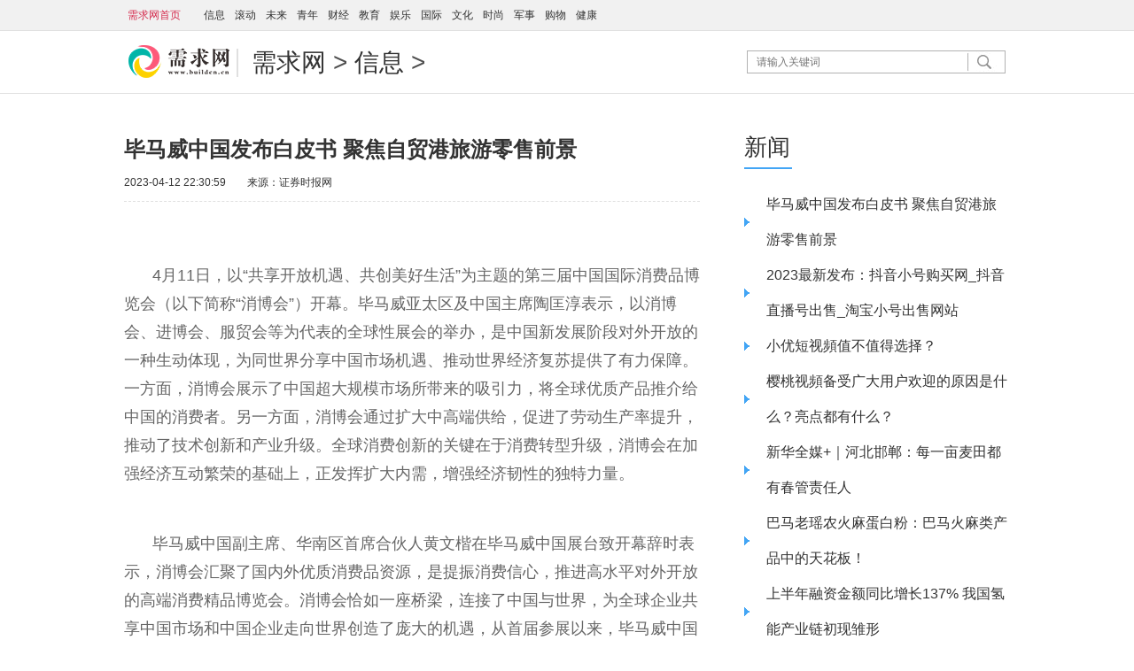

--- FILE ---
content_type: text/html
request_url: http://www.buildcn.cn/xinxi/2023/0412/100717.html
body_size: 7058
content:
<!DOCTYPE html SYSTEM "http://www.fsmtag.org/dtd/xhtml1-strict-fsmtag-4.dtd">
<html xmlns="http://www.w3.org/1999/xhtml">
<head>
<meta http-equiv="Content-Type" content="text/html; charset=utf8">
<meta name="viewport" content="width=device-width, initial-scale=1.0, maximum-scale=1.0">
<meta http-equiv="X-UA-Compatible" content="IE=Edge">
<meta name="robots" content="all">
<title>毕马威中国发布白皮书 聚焦自贸港旅游零售前景-需求网</title>
    <base target="_blank" />
<script src="http://www.cjcnn.com/static/js/mobilecheck.js"></script>
<META NAME="Keywords" CONTENT="明天网" />
<META NAME="Description" CONTENT="4月11日，以共享开放机遇、共创美好生活为主题的第三届中国国际消费品博览会（以下简称消博会）开幕。毕马威亚太区及中国主席陶匡淳表示，..." />
    <link rel="shortcut icon" type="image/x-icon" href="http://www.cjcnn.com/static/images/ico_buildcn.png"/>
<link rel="stylesheet" href="http://www.cjcnn.com/static/css/content1.css">
<script type="text/javascript" src="http://www.cjcnn.com/static/js/jquery-1.8.3.min.js"></script>
<script>
(function(){
    var bp = document.createElement('script');
    var curProtocol = window.location.protocol.split(':')[0];
    if (curProtocol === 'https'){
   bp.src = 'https://zz.bdstatic.com/linksubmit/push.js';
  }
  else{
  bp.src = 'http://push.zhanzhang.baidu.com/push.js';
  }
    var s = document.getElementsByTagName("script")[0];
    s.parentNode.insertBefore(bp, s);
})();
</script>
</head>
<body>
<div class="topnav">
	<div class="top1">
	
<A href="http://www.cjcnn.com" target=_blank><STRONG>需求网首页</STRONG></A>
　 	<a target='_blank' href='http://www.buildcn.cn/xinxi/'>信息</a>
        <a target='_blank' href='='>滚动</a>
		<a target='_blank' href=''>未来</a>
		<a target='_blank' href=''>青年</a>
		<a target='_blank' href=''>财经</a>
		<a target='_blank' href=''>教育</a>
		<a target='_blank' href=''>娱乐</a>
		<a target='_blank' href=''>国际</a>
		<a target='_blank' href=''>文化</a>
		<a target='_blank' href=''>时尚 </a>
		 <a target='_blank' href=''>军事</a>			
		 <a target='_blank' href=''>购物</a>
		 <a target='_blank' href=''>健康</a>
		 


	</div>
</div>
<div class="head">
	<h1 class="logo"><a><img src="http://www.cjcnn.com/static/picture/logo_buildcn.png" alt="中工企业"></a></h1>
	<h2 class="sub"><a href="http://www.buildcn.cn/">需求网</a> > <a href="http://www.buildcn.cn/xinxi/">信息</a> > </h2>
	<div class="search">
		<form action="http://www.duosou.net/" method="get" target="_blank" accept-charset="utf-8" onsubmit="return ncheck(this);">
			<input type="text" class="search1" name="keyword" placeholder="请输入关键词">
			<input type="image" class="search2" src="http://www.cjcnn.com/static/images/search.gif" width="37" height="24">
			<input type="hidden" class="sbutton" name="b1">
		</form>
	</div>
</div>
<div class="line1"></div>
<div class="container main">
	<div class="left">
		<h1 class="pretitle"></h1>
		<h1 class="ctitle">毕马威中国发布白皮书 聚焦自贸港旅游零售前景</h1>
		<h1 class="subtitle"></h1>
		<div class="signdate"><span>2023-04-12 22:30:59</span>　　来源：<span>证券时报网</span></div>
		<div class="ccontent">
		<span><!--Content_Start--><p style="margin-right: 0px; margin-left: 0px; padding-top: 0.8em; padding-bottom: 0.8em; color: rgb(102, 102, 102); font-family: &quot;Hiragino Sans GB&quot;, &quot;Microsoft YaHei&quot;, &quot;WenQuanYi Micro Hei&quot;, Tahoma, arial, sans-serif; font-size: 18px;">4月11日，以&ldquo;共享开放机遇、共创美好生活&rdquo;为主题的第三届<span class="keyword">中国</span>国际消费品博览会（以下简称&ldquo;消博会&rdquo;）开幕。毕马威亚太区及<span class="keyword">中国</span><span class="keyword">主席</span>陶匡淳表示，以消博会、进博会、服贸会等为代表的全球<span class="keyword">性</span>展会的举办，是<span class="keyword">中国</span>新发展阶段对外开放的一种生动体现，为同世界分享<span class="keyword">中国</span>市场机遇、推动世界经济复苏提供了有力保障。一方面，消博会展示了<span class="keyword">中国</span>超大规模市场所带来的吸引力，将全球优质产品推介给<span class="keyword">中国</span>的消费者。另一方面，消博会通过扩大中高端供给，促进了劳动生产率提升，推动了技术创新和产业升级。全球消费创新的关键在于消费转型升级，消博会在加强经济互动繁荣的基础上，正发挥扩大内需，增强经济韧<span class="keyword">性</span>的独特力量。</p>
<p style="margin-right: 0px; margin-left: 0px; padding-top: 0.8em; padding-bottom: 0.8em; color: rgb(102, 102, 102); font-family: &quot;Hiragino Sans GB&quot;, &quot;Microsoft YaHei&quot;, &quot;WenQuanYi Micro Hei&quot;, Tahoma, arial, sans-serif; font-size: 18px;">毕马威<span class="keyword">中国</span>副<span class="keyword">主席</span>、华南区首席合伙人黄文楷在毕马威<span class="keyword">中国</span>展<span class="keyword">台</span>致开幕辞时表示，消博会汇聚了国内外优质消费品资源，是提振消费信心，推进高水<span class="keyword">平</span>对外开放的高端消费精品博览会。消博会恰如一座桥梁，连接了<span class="keyword">中国</span>与世界，为全球企业共享<span class="keyword">中国</span>市场和<span class="keyword">中国</span>企业走向世界创造了庞大的机遇，从首届参展以来，毕马威<span class="keyword">中国</span>就秉持消博会的&ldquo;精品路线&rdquo;定位，将消博会展位打造成具有前瞻<span class="keyword">性</span>引领<span class="keyword">性</span>的对话<span class="keyword">平</span><span class="keyword">台</span>，集中展现毕马威<span class="keyword">中国</span>对各行业领域的最新研究洞察。探讨<span class="keyword">新时代</span>变革中产业发展的新思路、新路径，并取得了良好的社会反响。</p>
<p style="margin-right: 0px; margin-left: 0px; padding-top: 0.8em; padding-bottom: 0.8em; color: rgb(102, 102, 102); font-family: &quot;Hiragino Sans GB&quot;, &quot;Microsoft YaHei&quot;, &quot;WenQuanYi Micro Hei&quot;, Tahoma, arial, sans-serif; font-size: 18px;">在会上，毕马威<span class="keyword">中国</span>和《穆迪戴维特报告》联合发布了《海南自贸港旅游零售白皮书2023年版 &ndash; 韧<span class="keyword">性</span>重塑，逐浪前行》（下称&ldquo;白皮书&rdquo;），白皮书显示，伴随着海南离岛免税政策红利持续释放，后<span class="keyword">疫情</span>时代的海南自贸港旅游零售市场规模仍保持良好态势，计划中的2025年政策对旅游零售业界而言将是又一个激动人心的时刻，给广大<span class="keyword">投资</span>者在海南探索发展新空间注入强大信心。</p>
<p style="margin-right: 0px; margin-left: 0px; padding-top: 0.8em; padding-bottom: 0.8em; color: rgb(102, 102, 102); font-family: &quot;Hiragino Sans GB&quot;, &quot;Microsoft YaHei&quot;, &quot;WenQuanYi Micro Hei&quot;, Tahoma, arial, sans-serif; font-size: 18px;">白皮书指出，海南旅游零售市场在2023年将韧<span class="keyword">性</span>重塑，逐浪前行。考虑到<span class="keyword">政府</span>对消费回流的有力举措、海南旅游基础设施的优化提升、离岛免税购物提货政策的进一步放开，海南仍然是<span class="keyword">中国</span>游客出游的首选目的地之一，其旅游零售业绩在 2023 年初始即强劲反弹。海南有望引领<span class="keyword">中国</span>高端消费品市场发展新机遇。</p>
<p style="color: rgb(0, 0, 0); margin-right: 0px; margin-left: 0px; padding-top: 0.8em; padding-bottom: 0.8em; font-family: &quot;Hiragino Sans GB&quot;, &quot;Microsoft YaHei&quot;, &quot;WenQuanYi Micro Hei&quot;, Tahoma, arial, sans-serif; font-weight: bold; font-size: 15px;">免责声明：市场有风险，选择需谨慎！此文仅供参考，不作买卖依据。</p>
<!--Content_End--></span>		</div>
		<div class="function">
			<div class="editor">编辑：<span>QYLW124</span></div>
			<div class="share"></div>
		</div>
		<script type="text/javascript" src="http://www.cjcnn.com/static/js/jquery.picaddlink.js"></script>
		<h2><span>高清图片</span></h2>
		<div class="jctk">
			<ul>
<li>
	<div><a href="http://www.buildcn.cn/xinxi/2023/0324/95583.html" target="_blank"><img src="https://www.2898.com/ueditor/php/upload/image/20220828/1661691470932693.jpg" width="195" height="130"></a></div>
	<h3><a href="http://www.buildcn.cn/xinxi/2023/0324/95583.html" target="_blank">2023最新发布：抖音小号购买网_抖音直播号出售_淘宝小号出售网站</a></h3>
</li>
<li>
	<div><a href="http://www.buildcn.cn/xinxi/2023/0317/93350.html" target="_blank"><img src="https://jpg.042.cn/ruanwen/doc/20230316/4352138ab514cb07c7b5b792c35508d7.png" width="195" height="130"></a></div>
	<h3><a href="http://www.buildcn.cn/xinxi/2023/0317/93350.html" target="_blank">小优短视頻值不值得选择？</a></h3>
</li>
<li>
	<div><a href="http://www.buildcn.cn/xinxi/2023/0315/92850.html" target="_blank"><img src="https://jpg.042.cn/ruanwen/doc/20230315/e80fe567671efceb285f4d2c1515bb64.png" width="195" height="130"></a></div>
	<h3><a href="http://www.buildcn.cn/xinxi/2023/0315/92850.html" target="_blank">樱桃视頻备受广大用户欢迎的原因是什么？亮点都有什么？</a></h3>
</li>
<li>
	<div><a href="http://www.buildcn.cn/xinxi/2023/0131/81083.html" target="_blank"><img src="http://objectmc.oss-cn-shenzhen.aliyuncs.com/yhdoc/20230131/202301311947111737263490.jpeg" width="195" height="130"></a></div>
	<h3><a href="http://www.buildcn.cn/xinxi/2023/0131/81083.html" target="_blank">新华全媒+｜河北邯郸：每一亩麦田都有春管责任人</a></h3>
</li>
<li>
	<div><a href="http://www.buildcn.cn/xinxi/2022/0921/59146.html" target="_blank"><img src="https://jpg.042.cn/ruanwen/doc/20220816/563e979018e2a0cc7ed2c35e4572bbe3.png" width="195" height="130"></a></div>
	<h3><a href="http://www.buildcn.cn/xinxi/2022/0921/59146.html" target="_blank">巴马老瑶农火麻蛋白粉：巴马火麻类产品中的天花板！</a></h3>
</li>
<li>
	<div><a href="http://www.buildcn.cn/xinxi/2022/0128/51995.html" target="_blank"><img src="http://drdbsz.oss-cn-shenzhen.aliyuncs.com/220613163142318042271.jpeg" width="195" height="130"></a></div>
	<h3><a href="http://www.buildcn.cn/xinxi/2022/0128/51995.html" target="_blank">欧拉好猫携手杨澜，致敬时代女性“她力量”</a></h3>
</li>
			</ul>
		</div>
	</div>
	<div class="right">            
<div class="adver_3"><script type="text/javascript" src="http://user.042.cn/adver/adver.js"></script><script type="text/javascript">getAdvert('.adver_3',1,'300px','300px');</script></div>		<h2><a href="" target="_blank">新闻</a></h2>
		<ul class="list">
<li><a href="http://www.buildcn.cn/xinxi/2023/0412/100717.html" target="_blank">毕马威中国发布白皮书 聚焦自贸港旅游零售前景</a></li>
<li><a href="http://www.buildcn.cn/xinxi/2023/0324/95583.html" target="_blank">2023最新发布：抖音小号购买网_抖音直播号出售_淘宝小号出售网站</a></li>
<li><a href="http://www.buildcn.cn/xinxi/2023/0317/93350.html" target="_blank">小优短视頻值不值得选择？</a></li>
<li><a href="http://www.buildcn.cn/xinxi/2023/0315/92850.html" target="_blank">樱桃视頻备受广大用户欢迎的原因是什么？亮点都有什么？</a></li>
<li><a href="http://www.buildcn.cn/xinxi/2023/0131/81083.html" target="_blank">新华全媒+｜河北邯郸：每一亩麦田都有春管责任人</a></li>
<li><a href="http://www.buildcn.cn/xinxi/2022/0921/59146.html" target="_blank">巴马老瑶农火麻蛋白粉：巴马火麻类产品中的天花板！</a></li>
<li><a href="http://www.buildcn.cn/xinxi/2022/0905/57792.html" target="_blank">上半年融资金额同比增长137% 我国氢能产业链初现雏形</a></li>
<li><a href="http://www.buildcn.cn/xinxi/2022/0904/57509.html" target="_blank">WAIC 2022| 毕马威发布“数字空间站”，以AI赋能智慧合规与风控</a></li>
		</ul>
		<h2><a href="" target="_blank">热点</a></h2>
		<ul class="yslm">
<li class="selected">
	<a href="http://www.buildcn.cn/xinxi/2022/0328/49385.html" target="_blank"><img src="http://tswh.zsnewscn.com/ueditor/jsp/upload/image/20220325/1648200727770077018.jpg" width="300" height="200"></a>
	<h2>热点</h2>
	<div class="mask">
		<h3>效率成为行业变革新引擎，美图公司智能化修图引领新发展</h3>
	</div>
</li>	
<li class="selected">
	<a href="http://www.buildcn.cn/xinxi/2022/0321/49219.html" target="_blank"><img src="https://jpg.042.cn/ruanwen/doc/20220320/bf995b60150ca1eedb9973603ca3a0b1.png" width="300" height="200"></a>
	<h2>热点</h2>
	<div class="mask">
		<h3>华商捐赠口罩等防疫物资近日抵港</h3>
	</div>
</li>	
<li class="selected">
	<a href="http://www.buildcn.cn/xinxi/2022/0308/48852.html" target="_blank"><img src="http://drdbsz.oss-cn-shenzhen.aliyuncs.com/22030809332222104091.jpeg" width="300" height="200"></a>
	<h2>热点</h2>
	<div class="mask">
		<h3>厨厨味睐丨杭州味睐生活美学馆盛情启幕！</h3>
	</div>
</li>	
<li class="selected">
	<a href="http://www.buildcn.cn/xinxi/2021/1223/47647.html" target="_blank"><img src="https://imge.gmw.cn/attachement/jpg/site2/20211221/00d861512047232ba8e004.jpg" width="300" height="200"></a>
	<h2>热点</h2>
	<div class="mask">
		<h3>口碑超燃 《雄狮少年》或将开拓中国动画电影新美学</h3>
	</div>
</li>	
<li class="selected">
	<a href="http://www.buildcn.cn/xinxi/2021/0629/43482.html" target="_blank"><img src="http://henan.042.cn/2021/0629/20210629094822686.jpg" width="300" height="200"></a>
	<h2>热点</h2>
	<div class="mask">
		<h3>郑州高新区石佛办事处南流村党委成功举办庆祝建党100周年诗歌朗诵暨七一表彰大会</h3>
	</div>
</li>	
<li class="selected">
	<a href="http://www.buildcn.cn/xinxi/2020/0908/35611.html" target="_blank"><img src="http://www.meijiedaka.com/images/aworkimg/20200907/5f5643adae6c04135.png" width="300" height="200"></a>
	<h2>热点</h2>
	<div class="mask">
		<h3>科技含量十足、现代感起范儿！济南展区里面请</h3>
	</div>
</li>	
<li class="selected">
	<a href="http://www.buildcn.cn/xinxi/2020/0608/31854.html" target="_blank"><img src="https://x0.ifengimg.com/res/2020/8CDF8589830A79782F794ED24D86701448CF83BA_size80_w550_h600.jpeg" width="300" height="200"></a>
	<h2>热点</h2>
	<div class="mask">
		<h3>明星上演“地摊”紧跟时代步伐 萧敬腾张馨予教你如何营销</h3>
	</div>
</li>	
<li class="selected">
	<a href="http://www.buildcn.cn/xinxi/2020/0506/30663.html" target="_blank"><img src="http://t.qsbjm.com/2020/0506/20200506034454566.jpg" width="300" height="200"></a>
	<h2>热点</h2>
	<div class="mask">
		<h3>太原化妆品商城：小程序为化妆品行业带来了颠覆性的改变</h3>
	</div>
</li>	
		</ul>
		<h2><a href="" target="_blank">资讯</a></h2>
		<ul class="list">
<li><a href="http://www.buildcn.cn/xinxi/2022/0128/51995.html" target="_blank">欧拉好猫携手杨澜，致敬时代女性“她力量”</a></li>
<li><a href="http://www.buildcn.cn/xinxi/2022/0328/49385.html" target="_blank">效率成为行业变革新引擎，美图公司智能化修图引领新发展</a></li>
<li><a href="http://www.buildcn.cn/xinxi/2022/0321/49219.html" target="_blank">华商捐赠口罩等防疫物资近日抵港</a></li>
<li><a href="http://www.buildcn.cn/xinxi/2022/0308/48852.html" target="_blank">厨厨味睐丨杭州味睐生活美学馆盛情启幕！</a></li>
<li><a href="http://www.buildcn.cn/xinxi/2021/1223/47647.html" target="_blank">口碑超燃 《雄狮少年》或将开拓中国动画电影新美学</a></li>
<li><a href="http://www.buildcn.cn/xinxi/2021/0629/43482.html" target="_blank">郑州高新区石佛办事处南流村党委成功举办庆祝建党100周年诗歌朗诵暨七一表彰大会</a></li>
<li><a href="http://www.buildcn.cn/xinxi/2020/1126/38912.html" target="_blank">助力建筑产业数字化跨越 打造更具"韧性"的绿色楼宇</a></li>
<li><a href="http://www.buildcn.cn/xinxi/2020/1109/38265.html" target="_blank">"关注消防 · 生命至上" 迪信通用奔跑致敬消防英雄</a></li>
<li><a href="http://www.buildcn.cn/xinxi/2020/0908/35611.html" target="_blank">科技含量十足、现代感起范儿！济南展区里面请</a></li>
<li><a href="http://www.buildcn.cn/xinxi/2020/0630/33143.html" target="_blank">忻州五金建材：小程序给人们提供了更好的五金建材选购平台</a></li>
<li><a href="http://www.buildcn.cn/xinxi/2020/0610/31964.html" target="_blank">马头镇张庄村：做好“五篇文章”，建设美丽乡村</a></li>
<li><a href="http://www.buildcn.cn/xinxi/2020/0610/31911.html" target="_blank">南阳路：“多措并举”改善交通环境 打响创卫复审“第一抢”</a></li>
<li><a href="http://www.buildcn.cn/xinxi/2020/0608/31854.html" target="_blank">明星上演“地摊”紧跟时代步伐 萧敬腾张馨予教你如何营销</a></li>
<li><a href="http://www.buildcn.cn/xinxi/2020/0518/30985.html" target="_blank">癌症分子诊断领域的经验与思考 | 专访前FDA资深专家、泛生子首席医疗官胡云富博士</a></li>
<li><a href="http://www.buildcn.cn/xinxi/2020/0506/30663.html" target="_blank">太原化妆品商城：小程序为化妆品行业带来了颠覆性的改变</a></li>
<li><a href="http://www.buildcn.cn/xinxi/2020/0106/19980.html" target="_blank">第一届“延长丰源杯”服装效果图设计大赛作品征集公告</a></li>
		</ul>
	</div>
</div>
<script type="text/javascript" src="http://www.cjcnn.com/static/js/content.js"></script>
<div class="foot-03">
Copyright &copy; 2008-2018 by www.buildcn.cn. all rights reserved
</div>
 
<script>
/*<![CDATA[*/  
	var CONSTSITEID = "qy";
	var COLUMNID = 33112;
	var TID = "181008095403549";
	var TYPE="content";
	var RELEASENAME= "\u767D\u80DC\u5229";
	var RELEASEID= "baisl";
	var TITLE= "\u5E7F\u6C47\u96C6\u56E2\u4E24\u5E74\u51C0\u5229\u9AA4\u964D86% \u62B5\u62BC\u5B50\u516C\u53F8\u8D28\u62BC\u80A1\u7968\u878D\u8D44237\u4EBF";
	var RELEASETIME= "2018-10-08 10:15:14";
/*]]>*/
</script>

<script src="http://www.cjcnn.com/static/js/pv.js" type="text/javascript"></script>
<!-- public area -->
<SCRIPT type=text/javascript>
    var _maq = _maq || [];
    _maq.push(['_setAccount', 'zgw']);
 var __type='3';
 __type=(TYPE=='list'?'2':__type);
 __type=(TYPE=='index'?'1':__type);
    _maq.push(['type', __type]);
    _maq.push(['site', CONSTSITEID]);
    _maq.push(['catalog', CONSTSITEID]);
    _maq.push(['info', TID]);
    _maq.push(['editor', RELEASEID]);
    _maq.push(['pubtime', RELEASETIME]);
    (function() {
        var ma = document.createElement('script');
        ma.type = 'text/javascript';
        ma.async = true;
        ma.src = ('https:' == document.location.protocol ? 'https://s' : 'http://s') + '.hton.com.cn:61906/s.js';
        var s = document.getElementsByTagName('script')[0];
        s.parentNode.insertBefore(ma, s);
    })();
    </SCRIPT>

<script>
//if ((navigator.userAgent.match(/(iPhone|iPod|iOS|iPad|Android|Mobile|BlackBerry|IEMobile|MQQBrowser|JUC|Fennec|wOSBrowser|BrowserNG|WebOS|Symbian|Windows Phone)/i))) {
//		window.location.href="http://m.workercn.cn/main";
//}
</script>

<script charset="UTF-8" language="javascript" src="//data.dzxwnews.com/a.php"></script>
</body>
</html>


--- FILE ---
content_type: text/css
request_url: http://www.cjcnn.com/static/css/content1.css
body_size: 1905
content:
/*content.htm;list2.htm*/
body {background:#FFF; font-family:"Microsoft YaHei", Arial; font-size:14px; line-height:28px; color:#333; margin:0}
a {color:#333; text-decoration:none}
a:hover {color:#b60005}
h1,h2,h3,p {margin:0; padding:0}
img {border:0}
ul,li {list-style:none; padding:0; margin:0}
input,button,select,textarea{outline:none}

.container {clear:both; width:1000px; margin:0 auto; overflow:hidden}

.topnav {min-width:1000px; height:34px; background:#F1F1F1; border-bottom:1px solid #E0E0E0; overflow:hidden}
.top1 {width:1000px; font-size: 12px; line-height: 34px; margin:0 auto}
.top1 a {padding:0 4px}
.top1 strong {font-weight:normal; color:#d52b4d}
.top1_left {float:left; width:955px}
.top1_right {float:right; width:45px; height:34px; background:url(../images/arrow002.jpg) no-repeat 0 8px; font-size:14px; text-indent:20px}
.top1_right a {padding: 0}

.ad1 {clear:both; width:1000px; margin:15px auto 0; overflow:hidden}
.ad2 {clear:both; width:300px; margin:15px 0 0; overflow:hidden}
.ad3 {clear:both; width:640px; margin:20px auto 0; overflow:hidden}

.head {width:1000px; height:70px; margin:0 auto; overflow:hidden}
.logo {float:left; width:107px; padding:15px 0 0 5px}
.sub {float:left; width:200px; height:32px; padding-left:15px; border-left:2px solid #E0E0E0; font-size:28px; font-weight:normal; line-height:32px; color:#4E4E4E; margin:20px 0 0 15px; overflow:hidden; display:inline}
.search {float:right; width:290px; height:24px; border:1px solid #B2B2B2; font-size:12px; line-height:20px; margin:22px 5px 0 0; overflow:hidden; display:inline}
.search1 {width:235px; height:20px; padding:0; border:0; margin:2px 0 0 10px; font-size:12px; line-height:20px}
.search2 {vertical-align:top}
.line1 {height:1px; background:#E0E0E0; overflow:hidden}

.main {padding-bottom:2em;  margin-top:20px}
.left {float:left; width:650px}
.pretitle {font-size: 16px; font-weight: normal; line-height: 30px; margin-top: 25px}
.ctitle {font-size:24px; line-height:35px; margin-top:25px}
.subtitle {font-size: 16px; font-weight: normal; line-height: 30px}
.signdate {padding:10px 0; border-bottom:1px dashed #E0E0E0; font-size:12px; line-height:21px}
.ccontent {padding-top:35px; font-size:16px; line-height:32px;text-indent:2em}
.ccontent p {margin-top:1em}
.ccontent img {max-width:550px}
.ccontent p img{max-width: 500px;}
.more {padding-top:20px}
.more li {list-style: disc; margin-left: 2em; font-size: 16px; line-height: 32px}
.more li:nth-child(5n+6) {margin-top: 1em}
.more span {font-size: 12px; color: #999}
.page {font-size:14px; line-height:28px; text-align:center; margin-top:20px}
.page span,.page a {border:1px solid #CCC; padding:3px 7px; margin-left: 2px}
.page span.current,.page a:hover {text-decoration:none; color:#fff; background:#42A5F5}
.function {width:650px; height:44px; padding-bottom:20px; margin-top:50px; overflow:hidden}
.share {float:left; width:450px}
.editor {float:right; width:200px; text-align:right}
.left h2 {clear:both; width:650px; height:40px; font-size:26px; font-weight:normal; line-height:30px; margin-top:25px; overflow:hidden}
.left h2 span {display:block; float:left; height:30px; padding:0 2px 10px 0; background:url(../images/title1.gif) no-repeat right -2px}
.jctk {width:100%; margin-top: 20px; overflow:hidden}
.jctk ul {width: 681px}
.jctk li {float:left; width:195px; height:190px; text-align: center; margin-right: 32px; overflow:hidden}
.jctk h3 {font-size:14px; font-weight:normal; line-height:25px}

.right {float:right; width:300px}
.right h2 {clear:both; float:left; height:30px; padding:0 2px 10px 0; background:url(../images/title1.gif) no-repeat 0 -2px; font-size:26px; font-weight:normal; line-height:30px; margin-top:25px; overflow:hidden}
.list {clear:both; width:300px; font-size:16px; line-height:40px; color:#42A5F5; padding-top:20px}
.list li {padding-left:25px; background: url(../images/list.gif) no-repeat 0 center}
.yslm {clear:both; width:300px; padding-top:20px}
.yslm li {padding:10px 15px}
.yslm img {display:none}
.yslm h2 {padding:0 5px 0 0; background:none; border-bottom:1px solid #42A5F5; font-family:simsun,arial; font-size:14px; line-height:30px; color:#42A5F5; margin:0}
.yslm h3 {clear:both; width:260px; font-size:14px; font-weight:normal; line-height:30px; margin:0}
.yslm li.selected {width:300px; height:200px; padding:0; position:relative}
.yslm li.selected img {display:block; position:absolute; left:0; top:0; z-index:0}
.yslm li.selected h2 {position:absolute; padding:0 15px; background:#42A5F5; font-weight:bold; color:#FFF; left:15px; top:135px; z-index:2}
.yslm li.selected .mask {position:absolute; width:100%; padding-top:15px; left:0; bottom:0; z-index:1; filter:progid:DXImageTransform.Microsoft.gradient(gradientType=0,startColorstr=#80FFFFFF,endColorstr=#80FFFFFF)}
body:last-child .yslm li.selected .mask {filter:none; background:rgba(255,255,255,0.5)}
.yslm li.selected h3 {width:285px; height:35px; padding-left:15px; font-weight:bold; line-height:35px; overflow:hidden}

.foot-03 {min-width:1000px; padding:10px 0 40px; border-top:1px solid #D2D2D2; font-size:12px; line-height:21px; text-align:center; margin-top:20px}

@media screen and (max-width:650px) {
	body {font-size:1em; line-height:1.5em}
	.container {width:98%}
	.topnav,.ad1,.ad2,.ad3,.search,.left h2,.jctk,.more li span,.right,.foot-03 {display:none}
	.head {width:100%}
	.sub {width:auto; padding-left:5px; border-left:2px solid #E0E0E0; font-size:1.5rem; margin-left:5px}
	.main {border:0; margin:0 auto}
	.left {float:none; width:100%}
	.ctitle {padding:0; font-size:1.5em; line-height:1.5em; margin-top:5px}
	.signdate {padding:5px 0}
	.ccontent {padding:5px 0; font-size:1em; line-height:1.5em}
	.ccontent img {max-width:100%}
	.function {width:100%; height:auto; margin:0 auto}
	.share {float:none; width:100%; margin-top:10px}
	.editor {float:none; width:100%}
}